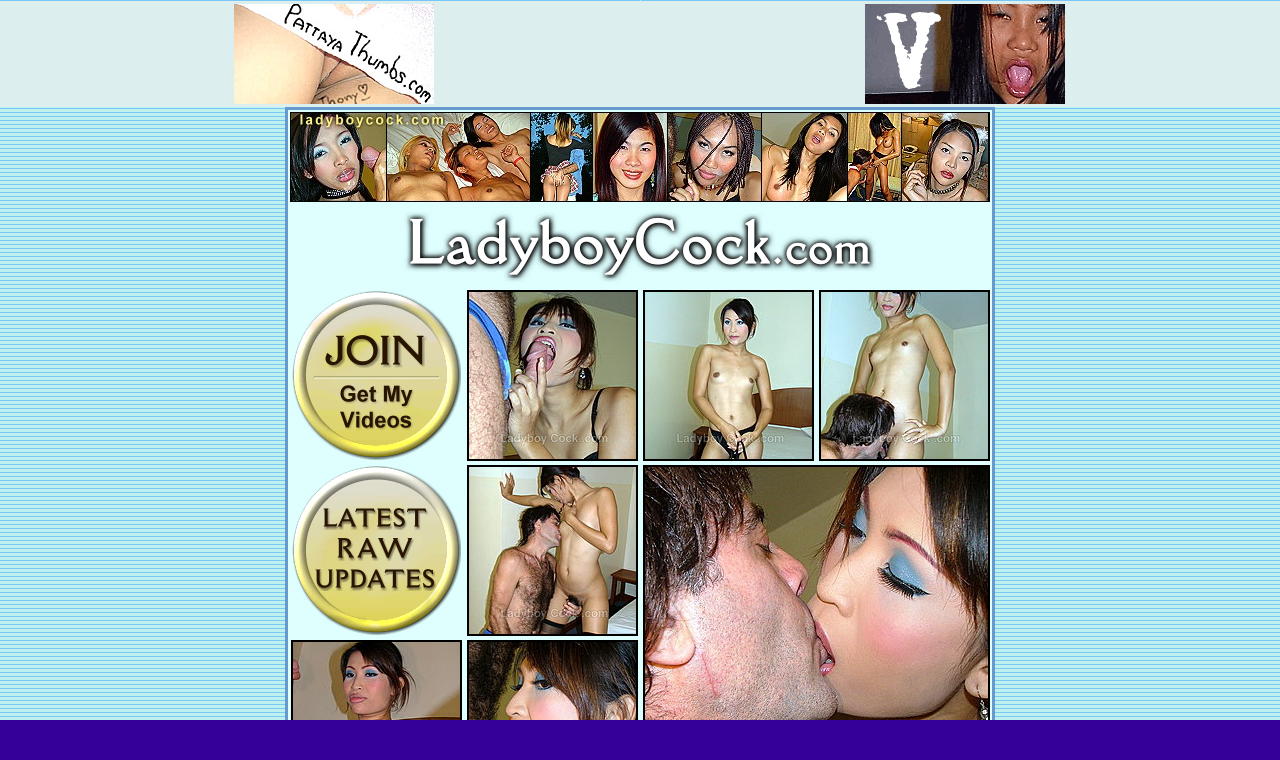

--- FILE ---
content_type: text/html
request_url: http://ladyboycock.com/post5/885.carmen/0.html
body_size: 8042
content:
<html><head>
<!--
885.carmen-->
<title>Ladyboy Cock</title>
<link rel="SHORTCUT ICON" href="http://ladyboyguide.com/favicon.ico">
<meta http-equiv="Content-Type" content="text/html; charset=iso-8859-1">
</head>
<body bgcolor=#330099 text=#000000 link=#3333FF vlink=#3333FF alink=#3333FF background="http://ladyboyguide.com/graphics/back.png" leftmargin="0" topmargin="0" marginwidth="0" marginheight="0">
<div align="center"><img src="/graphics/back.png" width=1 height=1 border=0 save><!--
--><table width="100%" border="0" bgcolor="#DDEEEE" cellspacing="0" cellpadding="3"><tr><td align=center>
</td><td align=center>
<a href="http://pattayathumbs.com/"><img align="top" src="../r/pt.jpg"></a>
</td><td align=center>
<a href="http://velvethardcore.com/lb/"><img align="top" src="../r/vh.gif"></a>
</td></tr></table><!--
--><table width="706" border="0" cellspacing="3" cellpadding="0" bgcolor="#6699CC"><tr><td align="center" valign="middle">
<table width="100%" border="0" cellspacing="0" cellpadding="2" bgcolor="#DFFFFF"></tr><tr align="center" valign="middle"><td colspan="4"><a 
href="http://ladyboyguide.com/view/"    ><img 
src="http://ladyboyguide.com/new.graphics/split/s.montage.jpg"    border=0 width="700" height="90"></a></td></tr><tr align="center" valign="middle"><td colspan="4"><a 
href="http://ladyboyguide.com/"    ><img 
src="http://ladyboyguide.com/new.graphics/split/s.logo.gif"    border=0 width="700" height="80"></a></td>
<tr align="center" valign="top"> 
<td width="25%"><a 
href="http://ladyboyguide.com/join/"   ><img border=0 width=170 height=170 src="http://ladyboyguide.com/graphics/h13.gif"></a></td>
<td width="25%"><table width="20" border="0" cellspacing="2" cellpadding="0" bgcolor="#000000"><tr>
<td><a href="pics/carmen7680.jpg"><img src="thumbs/carmen7680.jpg" border=0></a></td>
</tr></table></td>
<td width="25%"><table width="20" border="0" cellspacing="2" cellpadding="0" bgcolor="#000000"><tr>
<td><a href="pics/carmen7731.jpg"><img src="thumbs/carmen7731.jpg" border=0></a></td>
</tr></table></td>
<td width="25%"><table width="20" border="0" cellspacing="2" cellpadding="0" bgcolor="#000000"><tr>
<td><a href="pics/carmen7760.jpg"><img src="thumbs/carmen7760.jpg" border=0></a></td>
</tr></table></td></tr>

<tr align="center" valign="top"> 
<td width="25%"><a 
href="http://ladyboyguide.com/view/"   ><img width=170 height=170 border=0 src="http://ladyboyguide.com/graphics/h14.gif"></a></td>
<td width="25%"><table width="20" border="0" cellspacing="2" cellpadding="0" bgcolor="#000000"><tr>
<td><a href="pics/carmen7784.jpg"><img src="thumbs/carmen7784.jpg" border=0></a></td>
</tr></table></td>
<td width="50%" colspan=2 rowspan=2><table width="20" border="0" cellspacing="2" cellpadding="0" bgcolor="#000000"><tr>
<td><a href="pics/carmen7804.jpg"><img src="thumbs/carmen7804.jpg" border=0></a></td>
</tr></table></td></tr>

<tr align="center" valign="top"> 
<td width="25%"><table width="20" border="0" cellspacing="2" cellpadding="0" bgcolor="#000000"><tr>
<td><a href="pics/carmen7830.jpg"><img src="thumbs/carmen7830.jpg" border=0></a></td>
</tr></table></td>
<td width="25%"><table width="20" border="0" cellspacing="2" cellpadding="0" bgcolor="#000000"><tr>
<td><a href="pics/carmen7849.jpg"><img src="thumbs/carmen7849.jpg" border=0></a></td>
</tr></table></td></tr>

<tr align="center" valign="top"> 
<td width="25%"><table width="20" border="0" cellspacing="2" cellpadding="0" bgcolor="#000000"><tr>
<td><a href="pics/carmen7873.jpg"><img src="thumbs/carmen7873.jpg" border=0></a></td>
</tr></table></td>
<td width="25%"><table width="20" border="0" cellspacing="2" cellpadding="0" bgcolor="#000000"><tr>
<td><a href="pics/carmen7902.jpg"><img src="thumbs/carmen7902.jpg" border=0></a></td>
</tr></table></td>
<td width="25%"><table width="20" border="0" cellspacing="2" cellpadding="0" bgcolor="#000000"><tr>
<td><a href="pics/carmen7921.jpg"><img src="thumbs/carmen7921.jpg" border=0></a></td>
</tr></table></td>
<td width="25%"><table width="20" border="0" cellspacing="2" cellpadding="0" bgcolor="#000000"><tr>
<td><a href="pics/carmen7938.jpg"><img src="thumbs/carmen7938.jpg" border=0></a></td>
</tr></table></td></tr>

<tr align="center" valign="top"> 
<td width="50%" colspan=2 rowspan=2><table width="20" border="0" cellspacing="2" cellpadding="0" bgcolor="#000000"><tr>
<td><a href="pics/carmen7964.jpg"><img src="thumbs/carmen7964.jpg" border=0></a></td>
</tr></table></td>
<td width="25%"><table width="20" border="0" cellspacing="2" cellpadding="0" bgcolor="#000000"><tr>
<td><a href="pics/carmen7998.jpg"><img src="thumbs/carmen7998.jpg" border=0></a></td>
</tr></table></td>
<td width="25%"><table width="20" border="0" cellspacing="2" cellpadding="0" bgcolor="#000000"><tr>
<td><a href="pics/carmen8047.jpg"><img src="thumbs/carmen8047.jpg" border=0></a></td>
</tr></table></td></tr>

<tr align="center" valign="top"> 
<td width="25%"><table width="20" border="0" cellspacing="2" cellpadding="0" bgcolor="#000000"><tr>
<td><a href="pics/carmen8091.jpg"><img src="thumbs/carmen8091.jpg" border=0></a></td>
</tr></table></td>
<td width="25%"><table width="20" border="0" cellspacing="2" cellpadding="0" bgcolor="#000000"><tr>
<td><a href="pics/carmen8113.jpg"><img src="thumbs/carmen8113.jpg" border=0></a></td>
</tr></table></td></tr>

<tr align="center" valign="top"> 
<td width="25%"><table width="20" border="0" cellspacing="2" cellpadding="0" bgcolor="#000000"><tr>
<td><a href="pics/carmen8141.jpg"><img src="thumbs/carmen8141.jpg" border=0></a></td>
</tr></table></td>
<td width="25%"><table width="20" border="0" cellspacing="2" cellpadding="0" bgcolor="#000000"><tr>
<td><a href="pics/carmen8170.jpg"><img src="thumbs/carmen8170.jpg" border=0></a></td>
</tr></table></td>
<td width="25%"><table width="20" border="0" cellspacing="2" cellpadding="0" bgcolor="#000000"><tr>
<td><a href="pics/carmen8184.jpg"><img src="thumbs/carmen8184.jpg" border=0></a></td>
</tr></table></td>
<td width="25%"><table width="20" border="0" cellspacing="2" cellpadding="0" bgcolor="#000000"><tr>
<td><a href="pics/carmen8195.jpg"><img src="thumbs/carmen8195.jpg" border=0></a></td>
</tr></table></td></tr>

<tr align="center" valign="middle"><td colspan="4"><br>
<font face="Verdana,Arial" size="2"><b>
Carmen</b></font><table width="100%" border="0" cellspacing="0" cellpadding="6" bgcolor="#FFFFA7"><tr><td align="justify"><div align="justify"><font face="Verdana, Arial" size="2">
<img hspace=6 align=right border=1 src="http://ladyboyguide.com/photogroup/carmen/4.jpg">
Once upon a time, there was a handsome prince and an evil witch. The witch cast a spell on the prince, turning him into a fairy tail ladyboy.<br><br>
The spell can only be broken if Carmen can cum five times in a row, while being buggered up the gary glitter, by another handsome prince who truly believes that she is a natural feminine fantasy creature.<br><br>
This is difficult, but Cowboy is on a mission. He has been hard up fucking and sucking her for the last two nights in an attempt to break the spell.</font></div></td></tr></table>
</td></tr>

</table></td></tr></table>

<!---------------------------------------->
<br>
<!---------------------------------------->

<table width="706" border="0" cellspacing="3" cellpadding="0" bgcolor="#6699CC"><tr><td align="center" valign="middle">
<table width="100%" border="0" cellspacing="0" cellpadding="2" bgcolor="#FFFFDD">
<tr align="center" valign="middle">
<td> 
<table width="100%" border="0" cellspacing="0" cellpadding="6" bgcolor="#FFFFFF">
<tr> 
<td align="center"><img src="http://ladyboyguide.com/graphics/copy.png" border=0 width=400 height=18></td>
</td>
</tr>
</table>
</td>
</tr>
</table>
</td></tr></table>

<!---------------------------------------->

<br><br><br><br><br><br><br><br><br><br><br><br>
 <br>
<font face="Verdana,Arial" style="font-size: 6pt"><a href=http://memberdoorway.com/usc.html>2257</a></font>
 <br>
 <br>
<font face="Verdana,Arial" style="font-size: 1pt">
885.carmen</font>
 <br>
 <br>

</div></body>
</html>
